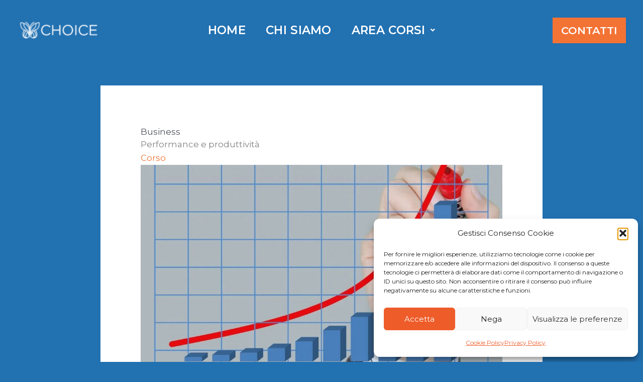

--- FILE ---
content_type: text/css
request_url: https://choiceacademy.it/wp-content/uploads/elementor/css/post-970.css?ver=1767566485
body_size: 1208
content:
.elementor-970 .elementor-element.elementor-element-3350e26 > .elementor-container > .elementor-column > .elementor-widget-wrap{align-content:center;align-items:center;}.elementor-970 .elementor-element.elementor-element-3350e26:not(.elementor-motion-effects-element-type-background), .elementor-970 .elementor-element.elementor-element-3350e26 > .elementor-motion-effects-container > .elementor-motion-effects-layer{background-color:#10334800;}.elementor-970 .elementor-element.elementor-element-3350e26 > .elementor-container{min-height:120px;}.elementor-970 .elementor-element.elementor-element-3350e26 > .elementor-background-overlay{opacity:0.37;transition:background 0.3s, border-radius 0.3s, opacity 0.3s;}.elementor-970 .elementor-element.elementor-element-3350e26{transition:background 0.3s, border 0.3s, border-radius 0.3s, box-shadow 0.3s;margin-top:0px;margin-bottom:-120px;}.elementor-970 .elementor-element.elementor-element-4507e2b > .elementor-element-populated{margin:0px 0px 0px 20px;--e-column-margin-right:0px;--e-column-margin-left:20px;}.elementor-970 .elementor-element.elementor-element-aac7748 .hfe-site-logo-container, .elementor-970 .elementor-element.elementor-element-aac7748 .hfe-caption-width figcaption{text-align:center;}.elementor-970 .elementor-element.elementor-element-aac7748 .hfe-site-logo .hfe-site-logo-container img{width:85%;}.elementor-970 .elementor-element.elementor-element-aac7748 .widget-image-caption{margin-top:0px;margin-bottom:0px;}.elementor-970 .elementor-element.elementor-element-aac7748 .hfe-site-logo-container .hfe-site-logo-img{border-style:none;}.elementor-970 .elementor-element.elementor-element-e99dc6b .menu-item a.uael-menu-item,.elementor-970 .elementor-element.elementor-element-e99dc6b .menu-item a.uael-sub-menu-item{padding-left:20px;padding-right:20px;}.elementor-970 .elementor-element.elementor-element-e99dc6b .menu-item a.uael-menu-item, .elementor-970 .elementor-element.elementor-element-e99dc6b .menu-item a.uael-sub-menu-item{padding-top:15px;padding-bottom:15px;}.elementor-970 .elementor-element.elementor-element-e99dc6b ul.sub-menu{width:346px;}.elementor-970 .elementor-element.elementor-element-e99dc6b .sub-menu li a.uael-sub-menu-item,
						.elementor-970 .elementor-element.elementor-element-e99dc6b nav.uael-dropdown li a.uael-menu-item,
						.elementor-970 .elementor-element.elementor-element-e99dc6b nav.uael-dropdown li a.uael-sub-menu-item,
						.elementor-970 .elementor-element.elementor-element-e99dc6b nav.uael-dropdown-expandible li a.uael-menu-item,
						.elementor-970 .elementor-element.elementor-element-e99dc6b nav.uael-dropdown-expandible li a.uael-sub-menu-item{padding-left:15px;padding-right:15px;}.elementor-970 .elementor-element.elementor-element-e99dc6b .sub-menu a.uael-sub-menu-item,
						 .elementor-970 .elementor-element.elementor-element-e99dc6b nav.uael-dropdown li a.uael-menu-item,
						 .elementor-970 .elementor-element.elementor-element-e99dc6b nav.uael-dropdown li a.uael-sub-menu-item,
						 .elementor-970 .elementor-element.elementor-element-e99dc6b nav.uael-dropdown-expandible li a.uael-menu-item,
						 .elementor-970 .elementor-element.elementor-element-e99dc6b nav.uael-dropdown-expandible li a.uael-sub-menu-item{padding-top:15px;padding-bottom:15px;}.elementor-970 .elementor-element.elementor-element-e99dc6b nav.uael-nav-menu__layout-horizontal ul.sub-menu, .elementor-970 .elementor-element.elementor-element-e99dc6b nav.uael-nav-menu__layout-expandible.menu-is-active,
						.elementor-970 .elementor-element.elementor-element-e99dc6b .uael-dropdown.menu-is-active{margin-top:29px;}.elementor-970 .elementor-element.elementor-element-e99dc6b .uael-nav-menu__toggle{text-align:center;}.elementor-970 .elementor-element.elementor-element-e99dc6b .menu-item a.uael-menu-item{font-size:23px;font-weight:600;text-transform:uppercase;text-decoration:none;letter-spacing:0.3px;word-spacing:1px;}.elementor-970 .elementor-element.elementor-element-e99dc6b .menu-item a.uael-menu-item:not(.elementor-button), .elementor-970 .elementor-element.elementor-element-e99dc6b .sub-menu a.uael-sub-menu-item{color:#FFFFFF;}.elementor-970 .elementor-element.elementor-element-e99dc6b .menu-item a.uael-menu-item:not(.elementor-button):hover,
								.elementor-970 .elementor-element.elementor-element-e99dc6b .sub-menu a.uael-sub-menu-item:hover,
								.elementor-970 .elementor-element.elementor-element-e99dc6b .menu-item.current-menu-item a.uael-menu-item:not(.elementor-button),
								.elementor-970 .elementor-element.elementor-element-e99dc6b .menu-item a.uael-menu-item.highlighted:not(.elementor-button),
								.elementor-970 .elementor-element.elementor-element-e99dc6b .menu-item a.uael-menu-item:not(.elementor-button):focus{color:#FFFFFF;}.elementor-970 .elementor-element.elementor-element-e99dc6b .menu-item.current-menu-item a.uael-menu-item:not(.elementor-button),
								.elementor-970 .elementor-element.elementor-element-e99dc6b .menu-item.current-menu-ancestor a.uael-menu-item:not(.elementor-button),
								.elementor-970 .elementor-element.elementor-element-e99dc6b .menu-item.custom-menu-active a.uael-menu-item:not(.elementor-button){color:#FFFFFF;}.elementor-970 .elementor-element.elementor-element-e99dc6b .sub-menu a.uael-sub-menu-item,
								.elementor-970 .elementor-element.elementor-element-e99dc6b .elementor-menu-toggle,
								.elementor-970 .elementor-element.elementor-element-e99dc6b nav.uael-dropdown li a.uael-menu-item:not(.elementor-button),
								.elementor-970 .elementor-element.elementor-element-e99dc6b nav.uael-dropdown li a.uael-sub-menu-item:not(.elementor-button),
								.elementor-970 .elementor-element.elementor-element-e99dc6b nav.uael-dropdown-expandible li a.uael-menu-item,
								.elementor-970 .elementor-element.elementor-element-e99dc6b nav.uael-dropdown-expandible li a.uael-sub-menu-item{color:var( --e-global-color-astglobalcolor2 );}.elementor-970 .elementor-element.elementor-element-e99dc6b .sub-menu,
								.elementor-970 .elementor-element.elementor-element-e99dc6b nav.uael-dropdown,
								.elementor-970 .elementor-element.elementor-element-e99dc6b .uael-nav-menu nav.uael-dropdown-expandible,
								.elementor-970 .elementor-element.elementor-element-e99dc6b .uael-nav-menu nav.uael-dropdown-expandible .menu-item a.uael-menu-item,
								.elementor-970 .elementor-element.elementor-element-e99dc6b .uael-nav-menu nav.uael-dropdown-expandible .menu-item .sub-menu,
								.elementor-970 .elementor-element.elementor-element-e99dc6b nav.uael-dropdown .menu-item a.uael-menu-item,
								.elementor-970 .elementor-element.elementor-element-e99dc6b nav.uael-dropdown .menu-item a.uael-sub-menu-item{background-color:#FFFFFF;}.elementor-970 .elementor-element.elementor-element-e99dc6b .sub-menu a.uael-sub-menu-item:hover,
								.elementor-970 .elementor-element.elementor-element-e99dc6b .elementor-menu-toggle:hover,
								.elementor-970 .elementor-element.elementor-element-e99dc6b nav.uael-dropdown li a.uael-menu-item:not(.elementor-button):hover,
								.elementor-970 .elementor-element.elementor-element-e99dc6b nav.uael-dropdown li a.uael-sub-menu-item:not(.elementor-button):hover,
								.elementor-970 .elementor-element.elementor-element-e99dc6b .uael-nav-menu nav.uael-dropdown-expandible li a.uael-menu-item:hover,
								.elementor-970 .elementor-element.elementor-element-e99dc6b .uael-nav-menu nav.uael-dropdown-expandible li a.uael-sub-menu-item:hover{color:var( --e-global-color-a897e9d );}.elementor-970 .elementor-element.elementor-element-e99dc6b .sub-menu .menu-item.current-menu-item a.uael-sub-menu-item.uael-sub-menu-item-active,
						.elementor-970 .elementor-element.elementor-element-e99dc6b nav.uael-dropdown .menu-item.current-menu-item a.uael-menu-item,
						.elementor-970 .elementor-element.elementor-element-e99dc6b nav.uael-dropdown .menu-item.current-menu-ancestor a.uael-menu-item,
						.elementor-970 .elementor-element.elementor-element-e99dc6b nav.uael-dropdown .sub-menu .menu-item.current-menu-item a.uael-sub-menu-item.uael-sub-menu-item-active,
						.elementor-970 .elementor-element.elementor-element-e99dc6b .sub-menu .menu-item.custom-submenu-active a.uael-sub-menu-item,
						.elementor-970 .elementor-element.elementor-element-e99dc6b nav.uael-dropdown .menu-item.custom-menu-active a.uael-menu-item,
						.elementor-970 .elementor-element.elementor-element-e99dc6b .uael-nav-menu nav.uael-dropdown-expandible .menu-item.current-menu-item a.uael-menu-item,
						.elementor-970 .elementor-element.elementor-element-e99dc6b .uael-nav-menu nav.uael-dropdown-expandible .menu-item.current-menu-item a.uael-sub-menu-item{color:var( --e-global-color-a897e9d );}.elementor-970 .elementor-element.elementor-element-e99dc6b .sub-menu li a.uael-sub-menu-item,
							.elementor-970 .elementor-element.elementor-element-e99dc6b nav.uael-dropdown li a.uael-menu-item,
							.elementor-970 .elementor-element.elementor-element-e99dc6b nav.uael-dropdown li a.uael-sub-menu-item,
							.elementor-970 .elementor-element.elementor-element-e99dc6b nav.uael-dropdown-expandible li a.uael-menu-item{font-size:17px;font-weight:600;text-transform:uppercase;}.elementor-970 .elementor-element.elementor-element-e99dc6b .sub-menu li.menu-item:not(:last-child),
						.elementor-970 .elementor-element.elementor-element-e99dc6b nav.uael-dropdown li.menu-item:not(:last-child),
						.elementor-970 .elementor-element.elementor-element-e99dc6b nav.uael-dropdown-expandible li.menu-item:not(:last-child){border-bottom-style:none;}.elementor-970 .elementor-element.elementor-element-e99dc6b div.uael-nav-menu-icon{color:#FFFFFF;}.elementor-970 .elementor-element.elementor-element-e99dc6b div.uael-nav-menu-icon svg{fill:#FFFFFF;}.elementor-970 .elementor-element.elementor-element-87fe49e .elementor-button{background-color:#f37335;font-size:21px;fill:#FFFFFF;color:#FFFFFF;border-style:solid;border-color:var( --e-global-color-astglobalcolor7 );}.elementor-970 .elementor-element.elementor-element-87fe49e .elementor-button:hover, .elementor-970 .elementor-element.elementor-element-87fe49e .elementor-button:focus{background-color:var( --e-global-color-a897e9d );color:#FFFFFF;border-color:var( --e-global-color-a897e9d );}.elementor-970 .elementor-element.elementor-element-87fe49e > .elementor-widget-container{margin:0px 0px 0px 0px;}.elementor-970 .elementor-element.elementor-element-87fe49e .elementor-button:hover svg, .elementor-970 .elementor-element.elementor-element-87fe49e .elementor-button:focus svg{fill:#FFFFFF;}.elementor-970 .elementor-element.elementor-element-8eb4e46 > .elementor-container > .elementor-column > .elementor-widget-wrap{align-content:center;align-items:center;}.elementor-970 .elementor-element.elementor-element-8eb4e46:not(.elementor-motion-effects-element-type-background), .elementor-970 .elementor-element.elementor-element-8eb4e46 > .elementor-motion-effects-container > .elementor-motion-effects-layer{background-color:#10334800;}.elementor-970 .elementor-element.elementor-element-8eb4e46 > .elementor-container{min-height:120px;}.elementor-970 .elementor-element.elementor-element-8eb4e46 > .elementor-background-overlay{opacity:0.37;transition:background 0.3s, border-radius 0.3s, opacity 0.3s;}.elementor-970 .elementor-element.elementor-element-8eb4e46{transition:background 0.3s, border 0.3s, border-radius 0.3s, box-shadow 0.3s;}.elementor-970 .elementor-element.elementor-element-7c9c132 > .elementor-element-populated{margin:0px 0px 0px 20px;--e-column-margin-right:0px;--e-column-margin-left:20px;}.elementor-970 .elementor-element.elementor-element-6ad0493 .hfe-site-logo-container, .elementor-970 .elementor-element.elementor-element-6ad0493 .hfe-caption-width figcaption{text-align:center;}.elementor-970 .elementor-element.elementor-element-6ad0493 .hfe-site-logo .hfe-site-logo-container img{width:80%;}.elementor-970 .elementor-element.elementor-element-6ad0493 .widget-image-caption{margin-top:0px;margin-bottom:0px;}.elementor-970 .elementor-element.elementor-element-6ad0493 .hfe-site-logo-container .hfe-site-logo-img{border-style:none;}.elementor-970 .elementor-element.elementor-element-35dd865 li.menu-item a{justify-content:space-between;}.elementor-970 .elementor-element.elementor-element-35dd865 .sub-menu li a.uael-sub-menu-item,
						.elementor-970 .elementor-element.elementor-element-35dd865 nav.uael-dropdown li a.uael-menu-item,
						.elementor-970 .elementor-element.elementor-element-35dd865 nav.uael-dropdown li a.uael-sub-menu-item,
						.elementor-970 .elementor-element.elementor-element-35dd865 nav.uael-dropdown-expandible li a.uael-menu-item,
						.elementor-970 .elementor-element.elementor-element-35dd865 nav.uael-dropdown-expandible li a.uael-sub-menu-item{padding-left:15px;padding-right:15px;}.elementor-970 .elementor-element.elementor-element-35dd865 .sub-menu a.uael-sub-menu-item,
						 .elementor-970 .elementor-element.elementor-element-35dd865 nav.uael-dropdown li a.uael-menu-item,
						 .elementor-970 .elementor-element.elementor-element-35dd865 nav.uael-dropdown li a.uael-sub-menu-item,
						 .elementor-970 .elementor-element.elementor-element-35dd865 nav.uael-dropdown-expandible li a.uael-menu-item,
						 .elementor-970 .elementor-element.elementor-element-35dd865 nav.uael-dropdown-expandible li a.uael-sub-menu-item{padding-top:15px;padding-bottom:15px;}.elementor-970 .elementor-element.elementor-element-35dd865 nav.uael-nav-menu__layout-horizontal ul.sub-menu, .elementor-970 .elementor-element.elementor-element-35dd865 nav.uael-nav-menu__layout-expandible.menu-is-active,
						.elementor-970 .elementor-element.elementor-element-35dd865 .uael-dropdown.menu-is-active{margin-top:29px;}.elementor-970 .elementor-element.elementor-element-35dd865 .uael-nav-menu__toggle{margin:0 auto;justify-content:center;}.elementor-970 .elementor-element.elementor-element-35dd865 .sub-menu a.uael-sub-menu-item,
								.elementor-970 .elementor-element.elementor-element-35dd865 .elementor-menu-toggle,
								.elementor-970 .elementor-element.elementor-element-35dd865 nav.uael-dropdown li a.uael-menu-item:not(.elementor-button),
								.elementor-970 .elementor-element.elementor-element-35dd865 nav.uael-dropdown li a.uael-sub-menu-item:not(.elementor-button),
								.elementor-970 .elementor-element.elementor-element-35dd865 nav.uael-dropdown-expandible li a.uael-menu-item,
								.elementor-970 .elementor-element.elementor-element-35dd865 nav.uael-dropdown-expandible li a.uael-sub-menu-item{color:var( --e-global-color-astglobalcolor2 );}.elementor-970 .elementor-element.elementor-element-35dd865 .sub-menu,
								.elementor-970 .elementor-element.elementor-element-35dd865 nav.uael-dropdown,
								.elementor-970 .elementor-element.elementor-element-35dd865 .uael-nav-menu nav.uael-dropdown-expandible,
								.elementor-970 .elementor-element.elementor-element-35dd865 .uael-nav-menu nav.uael-dropdown-expandible .menu-item a.uael-menu-item,
								.elementor-970 .elementor-element.elementor-element-35dd865 .uael-nav-menu nav.uael-dropdown-expandible .menu-item .sub-menu,
								.elementor-970 .elementor-element.elementor-element-35dd865 nav.uael-dropdown .menu-item a.uael-menu-item,
								.elementor-970 .elementor-element.elementor-element-35dd865 nav.uael-dropdown .menu-item a.uael-sub-menu-item{background-color:#FFFFFF;}.elementor-970 .elementor-element.elementor-element-35dd865 .sub-menu a.uael-sub-menu-item:hover,
								.elementor-970 .elementor-element.elementor-element-35dd865 .elementor-menu-toggle:hover,
								.elementor-970 .elementor-element.elementor-element-35dd865 nav.uael-dropdown li a.uael-menu-item:not(.elementor-button):hover,
								.elementor-970 .elementor-element.elementor-element-35dd865 nav.uael-dropdown li a.uael-sub-menu-item:not(.elementor-button):hover,
								.elementor-970 .elementor-element.elementor-element-35dd865 .uael-nav-menu nav.uael-dropdown-expandible li a.uael-menu-item:hover,
								.elementor-970 .elementor-element.elementor-element-35dd865 .uael-nav-menu nav.uael-dropdown-expandible li a.uael-sub-menu-item:hover{color:var( --e-global-color-a897e9d );}.elementor-970 .elementor-element.elementor-element-35dd865 .sub-menu .menu-item.current-menu-item a.uael-sub-menu-item.uael-sub-menu-item-active,
						.elementor-970 .elementor-element.elementor-element-35dd865 nav.uael-dropdown .menu-item.current-menu-item a.uael-menu-item,
						.elementor-970 .elementor-element.elementor-element-35dd865 nav.uael-dropdown .menu-item.current-menu-ancestor a.uael-menu-item,
						.elementor-970 .elementor-element.elementor-element-35dd865 nav.uael-dropdown .sub-menu .menu-item.current-menu-item a.uael-sub-menu-item.uael-sub-menu-item-active,
						.elementor-970 .elementor-element.elementor-element-35dd865 .sub-menu .menu-item.custom-submenu-active a.uael-sub-menu-item,
						.elementor-970 .elementor-element.elementor-element-35dd865 nav.uael-dropdown .menu-item.custom-menu-active a.uael-menu-item,
						.elementor-970 .elementor-element.elementor-element-35dd865 .uael-nav-menu nav.uael-dropdown-expandible .menu-item.current-menu-item a.uael-menu-item,
						.elementor-970 .elementor-element.elementor-element-35dd865 .uael-nav-menu nav.uael-dropdown-expandible .menu-item.current-menu-item a.uael-sub-menu-item{color:var( --e-global-color-a897e9d );}.elementor-970 .elementor-element.elementor-element-35dd865 .sub-menu li a.uael-sub-menu-item,
							.elementor-970 .elementor-element.elementor-element-35dd865 nav.uael-dropdown li a.uael-menu-item,
							.elementor-970 .elementor-element.elementor-element-35dd865 nav.uael-dropdown li a.uael-sub-menu-item,
							.elementor-970 .elementor-element.elementor-element-35dd865 nav.uael-dropdown-expandible li a.uael-menu-item{font-size:17px;font-weight:600;text-transform:uppercase;}.elementor-970 .elementor-element.elementor-element-35dd865 .sub-menu li.menu-item:not(:last-child),
						.elementor-970 .elementor-element.elementor-element-35dd865 nav.uael-dropdown li.menu-item:not(:last-child),
						.elementor-970 .elementor-element.elementor-element-35dd865 nav.uael-dropdown-expandible li.menu-item:not(:last-child){border-bottom-style:none;}.elementor-970 .elementor-element.elementor-element-35dd865 div.uael-nav-menu-icon{color:#FFFFFF;}.elementor-970 .elementor-element.elementor-element-35dd865 div.uael-nav-menu-icon svg{fill:#FFFFFF;}.elementor-970 .elementor-element.elementor-element-19d17e0 .elementor-button{background-color:#f37335;font-size:21px;fill:#FFFFFF;color:#FFFFFF;border-style:solid;border-color:var( --e-global-color-astglobalcolor7 );}.elementor-970 .elementor-element.elementor-element-19d17e0 .elementor-button:hover, .elementor-970 .elementor-element.elementor-element-19d17e0 .elementor-button:focus{background-color:var( --e-global-color-a897e9d );color:#FFFFFF;border-color:var( --e-global-color-a897e9d );}.elementor-970 .elementor-element.elementor-element-19d17e0 > .elementor-widget-container{margin:0px 0px 0px 0px;}.elementor-970 .elementor-element.elementor-element-19d17e0 .elementor-button:hover svg, .elementor-970 .elementor-element.elementor-element-19d17e0 .elementor-button:focus svg{fill:#FFFFFF;}@media(max-width:1024px){.elementor-970 .elementor-element.elementor-element-3350e26{margin-top:0px;margin-bottom:-120px;padding:0px 20px 0px 0px;}.elementor-970 .elementor-element.elementor-element-4507e2b > .elementor-element-populated{margin:0px 0px 0px 20px;--e-column-margin-right:0px;--e-column-margin-left:20px;}.elementor-970 .elementor-element.elementor-element-aac7748 .hfe-site-logo .hfe-site-logo-container img{width:100%;}.elementor-970 .elementor-element.elementor-element-e99dc6b.uael-nav-menu__breakpoint-tablet nav.uael-nav-menu__layout-horizontal ul.sub-menu{margin-top:0px;}.elementor-970 .elementor-element.elementor-element-e99dc6b .menu-item a.uael-menu-item{font-size:20px;}.elementor-970 .elementor-element.elementor-element-7ade8ee > .elementor-element-populated{margin:0px 0px 0px 0px;--e-column-margin-right:0px;--e-column-margin-left:0px;padding:0px 0px 0px 0px;}.elementor-970 .elementor-element.elementor-element-87fe49e > .elementor-widget-container{margin:0px 0px 0px 0px;padding:0px 0px 0px 0px;}.elementor-970 .elementor-element.elementor-element-87fe49e .elementor-button{font-size:18px;}.elementor-970 .elementor-element.elementor-element-7c9c132 > .elementor-element-populated{margin:0px 0px 0px 20px;--e-column-margin-right:0px;--e-column-margin-left:20px;}.elementor-970 .elementor-element.elementor-element-6ad0493 .hfe-site-logo .hfe-site-logo-container img{width:100%;}.elementor-970 .elementor-element.elementor-element-35dd865.uael-nav-menu__breakpoint-tablet nav.uael-nav-menu__layout-horizontal ul.sub-menu{margin-top:0px;}.elementor-970 .elementor-element.elementor-element-35dd865 .uael-nav-menu__toggle{margin:0 auto;justify-content:center;}.elementor-970 .elementor-element.elementor-element-28b6f4d > .elementor-element-populated{margin:0px 20px 0px 0px;--e-column-margin-right:20px;--e-column-margin-left:0px;padding:0px 0px 0px 0px;}.elementor-970 .elementor-element.elementor-element-19d17e0 > .elementor-widget-container{margin:0px 0px 0px 0px;padding:0px 0px 0px 0px;}.elementor-970 .elementor-element.elementor-element-19d17e0 .elementor-button{font-size:18px;}}@media(max-width:767px){.elementor-970 .elementor-element.elementor-element-3350e26{margin-top:0px;margin-bottom:0px;}.elementor-970 .elementor-element.elementor-element-4507e2b > .elementor-element-populated{margin:30px 0px 0px 0px;--e-column-margin-right:0px;--e-column-margin-left:0px;}.elementor-970 .elementor-element.elementor-element-aac7748 .hfe-site-logo .hfe-site-logo-container img{width:50%;}.elementor-970 .elementor-element.elementor-element-aac7748 > .elementor-widget-container{margin:0px 0px 0px 0px;padding:0px 0px 0px 0px;}.elementor-970 .elementor-element.elementor-element-e99dc6b.uael-nav-menu__breakpoint-mobile nav.uael-nav-menu__layout-horizontal ul.sub-menu{margin-top:0px;}.elementor-970 .elementor-element.elementor-element-e99dc6b > .elementor-widget-container{margin:20px 0px 30px 0px;padding:0px 0px 0px 0px;}.elementor-970 .elementor-element.elementor-element-8eb4e46{margin-top:0px;margin-bottom:-130px;}.elementor-970 .elementor-element.elementor-element-7c9c132 > .elementor-element-populated{margin:30px 0px 0px 0px;--e-column-margin-right:0px;--e-column-margin-left:0px;}.elementor-970 .elementor-element.elementor-element-6ad0493 .hfe-site-logo .hfe-site-logo-container img{width:35%;}.elementor-970 .elementor-element.elementor-element-6ad0493 > .elementor-widget-container{margin:0px 0px 0px 0px;padding:0px 0px 0px 0px;}.elementor-970 .elementor-element.elementor-element-35dd865 li.menu-item a{justify-content:flex-start;}.elementor-970 .elementor-element.elementor-element-35dd865.uael-nav-menu__breakpoint-mobile nav.uael-nav-menu__layout-horizontal ul.sub-menu{margin-top:0px;}.elementor-970 .elementor-element.elementor-element-35dd865 > .elementor-widget-container{margin:20px 0px 0px 0px;padding:0px 0px 0px 0px;}.elementor-970 .elementor-element.elementor-element-35dd865 .uael-nav-menu__toggle{margin:0 auto;justify-content:center;}}

--- FILE ---
content_type: text/css
request_url: https://choiceacademy.it/wp-content/uploads/elementor/css/post-1066.css?ver=1767566486
body_size: 195
content:
.elementor-1066 .elementor-element.elementor-element-6f201d5 > .elementor-container > .elementor-column > .elementor-widget-wrap{align-content:center;align-items:center;}.elementor-1066 .elementor-element.elementor-element-6f201d5:not(.elementor-motion-effects-element-type-background), .elementor-1066 .elementor-element.elementor-element-6f201d5 > .elementor-motion-effects-container > .elementor-motion-effects-layer{background-color:#2271B1;}.elementor-1066 .elementor-element.elementor-element-6f201d5 > .elementor-background-overlay{background-image:url("https://choiceacademy.it/wp-content/uploads/home-sfondo-blu.jpg");background-repeat:no-repeat;background-size:cover;opacity:0.21;transition:background 0.3s, border-radius 0.3s, opacity 0.3s;}.elementor-1066 .elementor-element.elementor-element-6f201d5{box-shadow:0px -2px 5px 0px #135F9E;transition:background 0.3s, border 0.3s, border-radius 0.3s, box-shadow 0.3s;padding:30px 0px 30px 0px;}.elementor-1066 .elementor-element.elementor-element-2fbd68c > .elementor-widget-container{margin:0px 0px -30px 0px;padding:0px 0px 0px 0px;}.elementor-1066 .elementor-element.elementor-element-2fbd68c{text-align:center;font-size:17px;color:#FFFFFF;}.elementor-1066 .elementor-element.elementor-element-214f6a3 > .elementor-widget-container{margin:0px 0px 0px 0px;padding:0px 0px 0px 0px;}.elementor-1066 .elementor-element.elementor-element-214f6a3 img{width:35%;}.elementor-1066 .elementor-element.elementor-element-cdefc29 > .elementor-widget-container{margin:0px 0px -30px 0px;padding:0px 0px 0px 0px;}.elementor-1066 .elementor-element.elementor-element-cdefc29{text-align:center;font-size:17px;color:#FFFFFF;}.elementor-1066 .elementor-element.elementor-element-91ee628 > .elementor-container > .elementor-column > .elementor-widget-wrap{align-content:center;align-items:center;}.elementor-1066 .elementor-element.elementor-element-91ee628:not(.elementor-motion-effects-element-type-background), .elementor-1066 .elementor-element.elementor-element-91ee628 > .elementor-motion-effects-container > .elementor-motion-effects-layer{background-color:#2271B1;}.elementor-1066 .elementor-element.elementor-element-91ee628 > .elementor-background-overlay{background-image:url("https://choiceacademy.it/wp-content/uploads/home-sfondo-blu.jpg");background-repeat:no-repeat;background-size:cover;opacity:0.21;transition:background 0.3s, border-radius 0.3s, opacity 0.3s;}.elementor-1066 .elementor-element.elementor-element-91ee628{box-shadow:0px -2px 5px 0px #135F9E;transition:background 0.3s, border 0.3s, border-radius 0.3s, box-shadow 0.3s;padding:30px 0px 30px 0px;}.elementor-1066 .elementor-element.elementor-element-e139663 > .elementor-widget-container{margin:0px 0px 0px 0px;padding:0px 0px 0px 0px;}.elementor-1066 .elementor-element.elementor-element-e139663 img{width:40%;}.elementor-1066 .elementor-element.elementor-element-e27f1a1 > .elementor-widget-container{margin:0px 0px -30px 0px;padding:0px 0px 0px 0px;}.elementor-1066 .elementor-element.elementor-element-e27f1a1{text-align:center;font-size:17px;color:#FFFFFF;}.elementor-1066 .elementor-element.elementor-element-7d22451 > .elementor-widget-container{margin:0px 0px -30px 0px;padding:0px 0px 0px 0px;}.elementor-1066 .elementor-element.elementor-element-7d22451{text-align:center;font-size:17px;color:#FFFFFF;}@media(max-width:1024px){.elementor-1066 .elementor-element.elementor-element-6f201d5{padding:30px 50px 30px 50px;}.elementor-1066 .elementor-element.elementor-element-2fbd68c{font-size:16px;}.elementor-1066 .elementor-element.elementor-element-214f6a3 img{width:50%;}.elementor-1066 .elementor-element.elementor-element-cdefc29{font-size:16px;}.elementor-1066 .elementor-element.elementor-element-91ee628{padding:50px 50px 50px 50px;}.elementor-1066 .elementor-element.elementor-element-e139663 img{width:50%;}.elementor-1066 .elementor-element.elementor-element-e27f1a1{font-size:16px;}.elementor-1066 .elementor-element.elementor-element-7d22451{font-size:16px;}}@media(max-width:767px){.elementor-1066 .elementor-element.elementor-element-6f201d5{padding:50px 25px 50px 25px;}.elementor-1066 .elementor-element.elementor-element-2fbd68c{font-size:15px;}.elementor-1066 .elementor-element.elementor-element-214f6a3 > .elementor-widget-container{margin:10px 0px 10px 0px;}.elementor-1066 .elementor-element.elementor-element-214f6a3 img{width:40%;}.elementor-1066 .elementor-element.elementor-element-cdefc29{font-size:15px;}.elementor-1066 .elementor-element.elementor-element-91ee628{padding:30px 25px 30px 25px;}.elementor-1066 .elementor-element.elementor-element-e139663 > .elementor-widget-container{margin:10px 0px 10px 0px;}.elementor-1066 .elementor-element.elementor-element-e139663 img{width:40%;}.elementor-1066 .elementor-element.elementor-element-e27f1a1 > .elementor-widget-container{margin:10px 0px -20px 0px;}.elementor-1066 .elementor-element.elementor-element-e27f1a1{font-size:15px;}.elementor-1066 .elementor-element.elementor-element-7d22451{font-size:15px;}}